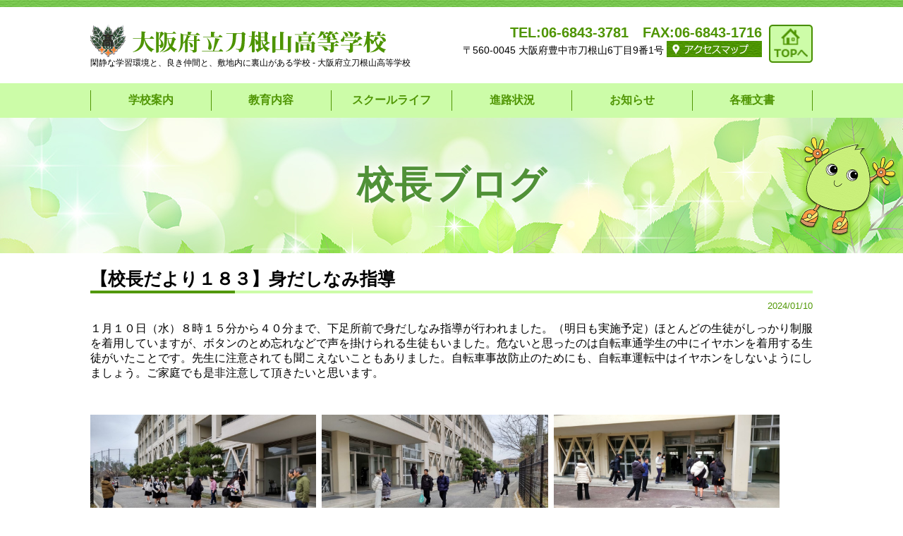

--- FILE ---
content_type: text/html; charset=UTF-8
request_url: https://toneyama.ed.jp/koucho_blog/photo_news/popup.php?id=55585659e4a846a4c4
body_size: 25040
content:

<!doctype html>
<html>
<head>
<!-- Global site tag (gtag.js) - Google Analytics -->
<script async src="https://www.googletagmanager.com/gtag/js?id=UA-139978060-1"></script>
<script>
  window.dataLayer = window.dataLayer || [];
  function gtag(){dataLayer.push(arguments);}
  gtag('js', new Date());

  gtag('config', 'UA-139978060-1');
</script>
<title>【校長だより１８３】身だしなみ指導｜校長ブログ - 大阪府立刀根山高等学校</title>
	<meta property="og:title" content="【校長だより１８３】身だしなみ指導 | 校長ブログ - 大阪府立刀根山高等学校 " />
	<meta charset="utf-8"/>
	
	<!----------------
	 共通headの読み込み
	----------------->
	<!---------------------------
 共通meta設定
---------------------------->
<meta name="viewport" content="width=device-width,initial-scale=1.0,minimum-scale=1.0">
<!-- todoホヅミ -->
<meta property="og:type" content="website">
<meta property="og:url" content="https://toneyama.ed.jp/" /> 
<meta property="og:image" content="https://toneyama.ed.jp/common/img/ogp.png" /> 
<meta property="og:site_name" content="大阪府立刀根山高等学校のWEBサイト">

<!---------------------------
 CSSの読み込み
---------------------------->
<link rel="stylesheet" href="/common/css/reset.css">
<link rel="stylesheet" href="/common/css/common.css">

<!-- ファビコン -->
<link rel="shortcut icon" href="/common/img/favicon.ico" >

<!---------------------------
 javascriptの読み込み
---------------------------->
<!-- jquery -->
<script src="https://code.jquery.com/jquery-3.0.0.min.js"></script>
<!-- スクロール処理 -->
<script type="text/javascript" src="/common/js/jsScroll.js"></script>	<!----------------
	 画像クリック時の表示処理
	----------------->
	<link href="/common/lightbox/css/lightbox.min.css" rel="stylesheet">
	<script src="/common/lightbox/js/lightbox.min.js" type="text/javascript"></script>
	
	<style>
		#detailWrap a {
			color: #0033cc;
		}
		#detailWrap a:hover {
			text-decoration: underline;
		}
	</style>
		
    <!---------------------------
     CSSの読み込み
    ---------------------------->
    <link rel="stylesheet" href="/css/style.css">

	<!---------------------------
	 js読み込み
	---------------------------->		
	<script type="text/javascript" src="/common/js/jsMenuPc.js"></script>
	<script type="text/javascript" src="/common/js/jsMenuSpTenkai.js"></script>
	
	<!---------------------------
	 Facebookピクセルコード
	---------------------------->	
	</head>
	<!--=========================
	 body部
	==========================-->
	<body>
		<!---------------------------
		 ヘッダーの読み込み
		---------------------------->
		<header class="clearfix">
	<hr>
	<div class="header_wrapper">
		<!---------------------------
		 PC用ナビゲーション
		---------------------------->
		<div class="disp_pc_over header_pc mb20">
			<div class="header_contents clearfix">
				<div class="cont">
					<!----------------
					 左側（ロゴ・h1）
					----------------->
					<div class="header_leftbox">
						<!-- h1はphpで設定 -->
						<!-- ロゴ --> 
						<a href="/" class="link_img">
							<img src="/img/logo.png" alt="大阪府立刀根山高等学校">
						</a>
						<h1>
							閑静な学習環境と、良き仲間と、敷地内に裏山がある学校 - 大阪府立刀根山高等学校						</h1>
					</div>
					<!----------------
					 右側（お問い合わせ関連）
					----------------->
					                    <div class="back_top_box">
						<a href="/">
							<img src="/common/img/btn_top.gif" alt="TOPページに戻る">
						</a>
					</div><!-- / .back_top_box -->
                                        
					<div class="header_rightbox clearfix">
						<div class="contact_box">
							<p>TEL:06-6843-3781　FAX:06-6843-1716</p>
						</div>
						<p class="fz14">〒560-0045 大阪府豊中市刀根山6丁目9番1号 <a href="https://www.osaka-c.ed.jp/toneyama/access.html"><img src="/img/btn_access.jpg" alt="アクセスマップ"></a></p>
					</div>
				</div>
			</div>
		</div>
		<!----------------
		 ナビゲーション
		----------------->
		<nav class="disp_pc_over">
			<ul class="clearfix cont pc_menu" itemscope itemtype="http://schema.org/SiteNavigationElement">
				<li itemprop="name" class="nav_01 parent">
					<span>
						学校案内
					</span>
					<ul class="sub" style="display: none;">
						<li itemprop="url">
							<a href="/kocho/">学校長あいさつ</a>
						</li>
						<li itemprop="url">
							<a href="/about/">刀根山高校とは</a>
						</li>
						<li itemprop="url">
							<a href="/seikatsu/">学校生活</a>
						</li>
						<li itemprop="url">
							<a href="/seifuku/">制服紹介</a>
						</li>
						<li itemprop="url">
							<a href="/enkaku/">沿革</a>
						</li>
						<li itemprop="url">
							<a href="/urayama/">裏山</a>
						</li>
						<li itemprop="url">
							<a href="/access/">アクセス</a>
						</li>
					</ul>
				</li>
				<li itemprop="name" class="nav_02 parent">
					<span>
						教育内容
					</span>
					<ul class="sub" style="display: none;">
						<li itemprop="url">
							<a href="/mokuhyo/">教育目標・教育課程</a>
						</li>
						<li itemprop="url">
							<a href="/nengyoji/">年間行事予定</a>
						</li>
					</ul>
				</li>
				<li itemprop="name" class="nav_03 parent">
					<span>
						スクールライフ
					</span>
					<ul class="sub" style="display: none;">
						<li itemprop="url">
							<a href="/club/club-profile/#undou_prof">運動系クラブ</a>
						</li>
						<li itemprop="url">
							<a href="/club/club-profile/#bunka_prof">文科系クラブ</a>
						</li>
						<li itemprop="url">
							<a href="/taiikutaikai/">体育大会</a>
						</li>
						<li itemprop="url">
							<a href="/bunkasai/">文化祭</a>
						</li>
						<li itemprop="url">
							<a href="/shugaku/">修学旅行</a>
						</li>
						<li itemprop="url">
							<a href="/kaigai/">海外研修</a>
						</li>
						<li itemprop="url">
							<a href="/tokkatsu/">特色ある活動</a>
						</li>
						<li itemprop="url">
							<a href="/photogallery/">フォトギャラリー</a>
						</li>
					</ul>
				</li>
				<li itemprop="name" class="nav_04 parent">
					<span>
						進路状況
					</span>
					<ul class="sub" style="display: none;">
						<li itemprop="url">
							<a href="/career/">卒業生の進路</a>
						</li>
						<li itemprop="url">
							<a href="/shinroshidou/">進路指導</a>
						</li>
					</ul>
				</li>
				<li itemprop="name" class="nav_05 parent">
					<span>
						お知らせ
					</span>
					<ul class="sub" style="display: none;">
						<li itemprop="url">
							<a href="/chugakusei/">中学生の皆様へ</a>
						</li>
						<li itemprop="url">
							<a href="/zaikousei/">在校生・保護者の皆様へ</a>
						</li>
						<li itemprop="url">
							<a href="/sotsugyousei/">卒業生の皆様へ</a>
						</li>
						<li itemprop="url">
							<a href="/pta/">ＰＴＡ活動・後援会</a>
						</li>
					</ul>
				</li>
				<li itemprop="name" class="nav_06 parent">
					<a itemprop="url" href="/documents/">各種文書</a>
				</li>
			</ul>
		</nav>

		<!----------------
		 スマホ用ナビゲーション
		----------------->
		<div id="header_sp" class="disp_pc_miman clearfix">
			<div class="header_nav_sp">
					<div class="gnav-btn">
						<div class="icon-animation">
							<span class="top"></span>
							<span class="middle"></span>
							<span class="bottom"></span>
							<span class="menu_title">MENU</span>
						</div>
					</div>
			  <nav class="global">
					<!-- リンク先ID-->
					<ul class="nav_sp" itemscope itemtype="http://schema.org/SiteNavigationElement">
						<li itemprop="name" class="nav_01 parent">
							<span>
								学校案内<img src="/common/img/icon_tenkai.png" alt="" class="icon_tenkai">
							</span>
							<ul class="sub" style="display: none;">
								<li itemprop="url">
									<a href="/kocho/">学校長あいさつ</a>
								</li>
								<li itemprop="url">
									<a href="/about/">刀根山高校とは</a>
								</li>
								<li itemprop="url">
									<a href="/seikatsu/">学校生活</a>
								</li>
								<li itemprop="url">
									<a href="/seifuku/">制服紹介</a>
								</li>
								<li itemprop="url">
									<a href="/enkaku/">沿革</a>
								</li>
								<li itemprop="url">
									<a href="/urayama/">裏山</a>
								</li>
								<li itemprop="url">
									<a href="/access/">アクセス</a>
								</li>
							</ul>
						</li>
						<li itemprop="name" class="nav_02 parent">
							<span>
								教育内容<img src="/common/img/icon_tenkai.png" alt="" class="icon_tenkai">
							</span>
							<ul class="sub" style="display: none;">
								<li itemprop="url">
									<a href="/mokuhyo/">教育目標・教育課程</a>
								</li>
								<li itemprop="url">
									<a href="/nengyoji/">年間行事予定</a>
								</li>
							</ul>
						</li>
						<li itemprop="name" class="nav_03 parent">
							<span>
								スクールライフ<img src="/common/img/icon_tenkai.png" alt="" class="icon_tenkai">
							</span>
							<ul class="sub" style="display: none;">
								<li itemprop="url">
									<a href="/club/club-profile/#undou_prof">運動系クラブ</a>
								</li>
								<li itemprop="url">
									<a href="/club/club-profile/#bunka_prof">文科系クラブ</a>
								</li>
								<li itemprop="url">
									<a href="/taiikutaikai/">体育大会</a>
								</li>
								<li itemprop="url">
									<a href="/bunkasai/">文化祭</a>
								</li>
								<li itemprop="url">
									<a href="/shugaku/">修学旅行</a>
								</li>
								<li itemprop="url">
									<a href="/kaigai/">海外研修</a>
								</li>
								<li itemprop="url">
									<a href="/tokkatsu/">特色ある活動</a>
								</li>
							</ul>
						</li>
						<li itemprop="name" class="nav_04 parent">
							<span>
								進路状況<img src="/common/img/icon_tenkai.png" alt="" class="icon_tenkai">
							</span>
							<ul class="sub" style="display: none;">
								<li itemprop="url">
									<a href="/career/">卒業生の進路</a>
								</li>
								<li itemprop="url">
									<a href="/shinroshidou/">進路指導</a>
								</li>
							</ul>
						</li>
						<li itemprop="name" class="nav_05 parent">
							<span>
								お知らせ<img src="/common/img/icon_tenkai.png" alt="" class="icon_tenkai">
							</span>
							<ul class="sub" style="display: none;">
								<li itemprop="url">
									<a href="/chugakusei/">中学生の皆様へ</a>
								</li>
								<li itemprop="url">
									<a href="/zaikousei/">在校生・保護者の皆様へ</a>
								</li>
								<li itemprop="url">
									<a href="/sotsugyousei/">卒業生の皆様へ</a>
								</li>
								<li itemprop="url">
									<a href="/pta/">ＰＴＡ活動・後援会</a>
								</li>
							</ul>
						</li>
						<li itemprop="name" class="nav_06 parent">
							<a itemprop="url" href="/documents/">各種文書</a>
						</li>
					</ul>
				</nav>
			</div>
			<!-- スマホメニューバー上のロゴ -->
			<a class="header_link_sp link_img disp_pc_miman_bl" href="/"><img src="/img/logo.png" alt="大阪府立刀根山高等学校" /></a>
			<!-- モーダル用Div -->
			<div class="modal"></div>
		</div>
	</div>
	<!-- 上部へ戻るボタン -->
	<a href="#" id="page_top"><img src="/img/page_top.png" class="page_top_img" alt="ページ上部へ戻る"></a>
</header>

<!-- スマホ用h1 -->
<h1 class="disp_pc_miman">
	閑静な学習環境と、良き仲間と、敷地内に裏山がある学校 - 大阪府立刀根山高等学校</h1>
        <div class="news_wrap">
            <!---------------------------
             ページタイトル
            ---------------------------->
            <h2 class="pagetitle pt_pc60 pb_pc60 h2_bg_img h2_shadow h2_font">校長ブログ</h2>
            <!---------------------------
             メインコンテンツ
            ---------------------------->
            <div class="content_oshirase clearfix cont mb40">
							<h3 class="mt20 midashi_2color midashi_25to18 strong">【校長だより１８３】身だしなみ指導</h3>
			<p class="up_ymd mb5 t_right">2024/01/10</p>
			<div id="detailWrap" class="mb30">
				１月１０日（水）８時１５分から４０分まで、下足所前で身だしなみ指導が行われました。（明日も実施予定）ほとんどの生徒がしっかり制服を着用していますが、ボタンのとめ忘れなどで声を掛けられる生徒もいました。危ないと思ったのは自転車通学生の中にイヤホンを着用する生徒がいたことです。先生に注意されても聞こえないこともありました。自転車事故防止のためにも、自転車運転中はイヤホンをしないようにしましょう。ご家庭でも是非注意して頂きたいと思います。<br><br>
			</div>
            <div class="clearfix">			<div class="news_img_box clearfix t_center">
			<a href="upimg/55585659e4a846a4c4_0.jpg" data-lightbox="abc">
		 <img src="upimg/55585659e4a846a4c4_0.jpg" height="180px" width="auto" border="0" >
		</a> 
		</div>			<div class="news_img_box clearfix t_center">
			<a href="upimg/55585659e4a846a4c4_1.jpg" data-lightbox="abc">
		 <img src="upimg/55585659e4a846a4c4_1.jpg" height="180px" width="auto" border="0" >
		</a> 
		</div>			<div class="news_img_box clearfix t_center">
			<a href="upimg/55585659e4a846a4c4_2.jpg" data-lightbox="abc">
		 <img src="upimg/55585659e4a846a4c4_2.jpg" height="180px" width="auto" border="0" >
		</a> 
		</div></div>				<div class="imgexists mt10 t_center">
					<strong>【画像を押すと、拡大表示されます】</strong>
				</div>        </div>
	</div>
	<!-- フッターの読み込み -->
	<style>
    @media screen and (min-width:768px) {
        .flex_pc_over {
            display: flex;
            align-items: center;
        }
        footer .dousou_box {
            display: flex;
        }
        footer .dousou_box a {
            display: block;
            width: 49%;
        }
        footer .dousou_box a:first-of-type {
            margin-right: 2%;
        }
        footer .dousou_box a img {
            width: 100%;
        }
        footer .prof_box {
            width: 75%;
            margin-right: 1%;
        }
        footer .prof_img img {
            margin-right: 0;
            max-width: 130px;
        }
        .prof_text p {
            font-size: 13px;
        }
    }
    .toneppi_box .prof_box, .toneppi_box .dousou_box, .toneppi_box .prof_box .prof_img, .toneppi_box .prof_box .prof_text {
        float: none;
    }
</style>
<footer>
	<!-- トネッピー紹介 -->
	<div class="toneppi_box">
		<div class="cont flex_pc_over">
			<div class="prof_box flex_pc_over">
				<div class="prof_img">
					<img src="/img/toneppi.png" alt="トネッピー" class="pc_img">
					<img src="/img/sp_toneppi_prof.jpg" alt="トネッピー" class="sp_img">
				</div>
				<div class="prof_text">
					<h2>トネッピー</h2>
					<p>刀根山高校創立30周年記念の年に生まれた、本校のイメージキャラクターです。<br>本校の裏山に住む、木の葉のしずくから生まれたかわいい山の妖精です。</p>
				</div>
			</div>
			<div class="dousou_box mt10">
				<a href="https://www.toneyama.com/"><img src="/img/btn_dousoukai.png" alt="もくせい会（同窓会）ページへ"></a>
                <a href="https://toneyama-pta.hatenablog.com"><img src="/img/footer_btn_ptablog.png" alt="PTA広報ブログへ"></a>
			</div>
		</div><!-- / .cont clearfix -->
	</div><!-- / .toneppi_box -->
	
	<div class="illust_wrap">
		<img src="/img/footer_train.png" alt="モノレールとトネッピー" class="train" id="train">
		<img src="/img/footer_hikouki.png" alt="飛行機とトネッピー" class="hikouki" id="hikouki">
	</div>
    
<script>
	var intHikoukiHeight = 0;
	var intWindowWidth = 0;
	window.addEventListener("load", function(){
			intWindowWidth = window.innerWidth;
			intHikoukiHeight = $("#hikouki").height();
			setTimeout('rect()'); //アニメーションを実行
			setTimeout('rect2()'); //アニメーションを実行
		}, false);

	function rect() {
		var intWidth = $("#train").width();
		$("#train").animate({
			left: -intWidth + "px" //要素を動かす位置
		}, {duration:10000,easing:"linear"}).animate({
			left: intWindowWidth + intWidth //要素を戻す位置
		}, 0)
		setTimeout("rect()", 11000);//アニメーションを繰り返す間隔
	}
	
	function rect2() {
		$("#hikouki").animate({
			left: "80%" , //要素を動かす位置
			top: 0 - intHikoukiHeight + "px"
		}, 10000).animate({
			top: intHikoukiHeight　, //要素を戻す位置
			left: "0"
		}, 0)
		setTimeout("rect2()", 11000);//アニメーションを繰り返す間隔
	}
	
	//リサイズ時の処理を定義
	(function () {
	  var timer = 0;

	  window.onresize = function () {
		if (timer > 0) {
		  clearTimeout(timer);
		}

		timer = setTimeout(function () {
		  intHikoukiHeight = $("#hikouki").height();
		  intWindowWidth = window.innerWidth;
			intWidth = $("#train").width();
		}, 200);
	  };
	}());
</script>
    
	<div class="footer_info_box">
		<div class="cont mb10 clearfix">
			<!-- 住所など -->
			<div class="footer_info_left">
				<a href="/"><img src="/img/logo.png" alt="大阪府立刀根山高等学校" class="footer_logo"></a>
				<div class="address_box">
					<p class="strong mb10">
						〒560-0045<br>
						大阪府豊中市刀根山６丁目９番１号　
					</p>
				</div><!-- / .address_box -->
				<div class="footer_tel_box">
					<p class="mb15">TEL:06-6843-3781<br>FAX:06-6843-1716</p>
				</div><!-- 電話関連 -->
				<a href="https://www.osaka-c.ed.jp/toneyama/access.html"><img src="/img/btn_access.jpg" alt="アクセスマップ"></a>
				<style>
					.counter {
						margin-top: 20px;
						text-align: left;
					}
					.counter p {
						font-weight: 600;
						border-left: 6px solid #519905;
						padding-left: 6px;
						margin-bottom: 5px;
					}
					.counter ul li {
						border-bottom: 1px solid #519905;
					}
				</style>
				<div class="counter">
					<script type="text/javascript" src="/counter.php?MODE=1"></script>
				</div>
			</div><!-- / .footer_info_left -->
			<!-- ナビゲーション -->
			<nav class="footer_nav clearfix disp_tb_over">
				<div class="left_box clearfix">
					<a href="/">ホーム</a>
					<span>学校案内</span>
					<ul>
	
						<li>
							<a href="/kocho/">学校長あいさつ</a>
						</li>
						<li>
							<a href="/about/">刀根山高校とは</a>
						</li>
						<li>
							<a href="/seikatsu/">学校生活</a>
						</li>
						<li>
							<a href="/seifuku/">制服紹介</a>
						</li>
						<li>
							<a href="/enkaku/">沿革</a>
						</li>
						<li>
							<a href="/urayama/">裏山</a>
						</li>
						<li>
							<a href="/access/">アクセス</a>
						</li>
					</ul>
				</div>
				<div class="center_box">
					<span>教育内容</span>
					<ul>
						<li>
							<a href="/mokuhyo/">教育目標・教育課程</a>
						</li>
						<li>
							<a href="/nengyoji/">年間行事予定</a>
						</li>
					</ul>
					<span>スクールライフ</span>
					<ul>
						<li>
							<a href="/club/club-profile/#undou_prof">運動系クラブ</a>
						</li>
						<li>
							<a href="/club/club-profile/#bunka_prof">文科系クラブ</a>
						</li>
						<li>
							<a href="/taiikutaikai/">体育大会</a>
						</li>
						<li>
							<a href="/bunkasai/">文化祭</a>
						</li>
						<li>
							<a href="/shugaku/">修学旅行</a>
						</li>
						<li>
							<a href="/kaigai/">海外研修</a>
						</li>
						<li>
							<a href="/tokkatsu/">特色ある活動</a>
						</li>
						<li>
							<a href="/photogallery/">フォトギャラリー</a>
						</li>
					</ul>
				</div>
				<div class="right_box">
					<span>進路状況</span>
					<ul>
						<li>
							<a href="/career/">卒業生の進路</a>
						</li>
						<li>
							<a href="/shinroshidou/">進路指導</a>
						</li>
					</ul>
					<span>お知らせ</span>
					<ul>
						<li>
							<a href="/chugakusei/">中学生の皆様へ</a>
						</li>
						<li>
							<a href="/zaikousei/">在校生・保護者の皆様へ</a>
						</li>
						<li>
							<a href="/sotsugyousei/">卒業生の皆様へ</a>
						</li>
						<li>
							<a href="/pta/">ＰＴＡ活動・後援会</a>
						</li>
					</ul>
                    <a href="/documents/" class="kakusyu_bunsyo">各種文書</a>
				</div>
			</nav>
		</div><!-- / .cont mb30 clearfix -->
	</div><!-- / .footer_info_box -->
    
	<!---------------------------　
  	 スマホ版ナビゲーション
	---------------------------->
    <div class="footer_title disp_tb_miman"><p>MENU</p></div>
    <nav class="footer_nav clearfix disp_tb_miman">
		<ul class="clearfix">
			<li><a href="/">ホーム</a></li>
            <li class="parent">
                学校案内
                <img src="/common/img/icon_footer_nav.gif" alt="クリックでメニューを展開します" class="icon_tenkai">
                <ul class="sub">
					<li>
						<a href="/kocho/">学校長あいさつ</a>
					</li>
					<li>
						<a href="/about/">刀根山高校とは</a>
					</li>
					<li>
						<a href="/seikatsu/">学校生活</a>
					</li>
					<li>
						<a href="/seifuku/">制服紹介</a>
					</li>
					<li>
						<a href="/enkaku/">沿革</a>
					</li>
					<li>
						<a href="/urayama/">裏山</a>
					</li>
					<li>
						<a href="/access/">アクセス</a>
					</li>
                </ul>
            </li>
            <li class="parent">
                教育内容
                <img src="/common/img/icon_footer_nav.gif" alt="クリックでメニューを展開します" class="icon_tenkai">
                <ul class="sub">
					<li>
						<a href="/mokuhyo/">教育目標・教育課程</a>
					</li>
					<li>
						<a href="/nengyoji/">年間行事予定</a>
					</li>
				</ul>
            </li>
            <li class="parent">
                スクールライフ
                <img src="/common/img/icon_footer_nav.gif" alt="クリックでメニューを展開します" class="icon_tenkai">
                <ul class="sub">
					<li>
						<a href="/club/club-profile/#undou_prof">運動系クラブ</a>
					</li>
					<li>
						<a href="/club/club-profile/#bunka_prof">文科系クラブ</a>
					</li>
					<li>
						<a href="/taiikutaikai/">体育大会</a>
					</li>
					<li>
						<a href="/bunkasai/">文化祭</a>
					</li>
					<li>
						<a href="/shugaku/">修学旅行</a>
					</li>
					<li>
						<a href="/kaigai/">海外研修</a>
					</li>
					<li>
						<a href="/tokkatsu/">特色ある活動</a>
					</li>
					<li>
						<a href="/photogallery/">フォトギャラリー</a>
					</li>
                </ul>
            </li>
            <li class="parent">
                進路状況
                <img src="/common/img/icon_footer_nav.gif" alt="クリックでメニューを展開します" class="icon_tenkai">
                <ul class="sub">
                    <li>
						<a href="/career/">卒業生の進路</a>
					</li>
					<li>
						<a href="/shinroshidou/">進路指導</a>
					</li>
                </ul>
            </li>
            <li class="parent">
                お知らせ
                <img src="/common/img/icon_footer_nav.gif" alt="クリックでメニューを展開します" class="icon_tenkai">
                <ul class="sub">
					<li>
						<a href="/chugakusei/">中学生の皆様へ</a>
					</li>
					<li>
						<a href="/zaikousei/">在校生・保護者の皆様へ</a>
					</li>
					<li>
						<a href="/sotsugyousei/">卒業生の皆様へ</a>
					</li>
					<li>
						<a href="/pta/">ＰＴＡ活動・後援会</a>
					</li>
                </ul>
            </li>
			<li><a href="/documents/">各種文書</a></li>
		</ul>
	</nav>
	
	<!-- コピーライト -->
	<div class="copylight_box t_center">
		<small>&copy; <?=date('Y')?> 大阪府立刀根山高等学校</small>
	</div>
</footer>

<script>
    $('footer .parent').on('click', function(){
        // 展開・格納
        $(this).children('ul.sub').stop().slideToggle();
        
        // 展開アイコン要素の取得
        var $icon = $(this).children('img.icon_tenkai');
        if ( $($icon).hasClass("rot_180") ) {
            // ある場合、削除
            $($icon).removeClass('rot_180');
        } else {
            // 無い場合、付与
            $($icon).addClass('rot_180');
        }
    });
</script>	</body>

</html>

--- FILE ---
content_type: text/css
request_url: https://toneyama.ed.jp/common/css/reset.css
body_size: 868
content:
@charset "utf-8";
body, div, dl, dt, dd, ul, ol, li, h1, h2, h3, h4, h5, h6, pre, form, fieldset, input, textarea, p, blockquote, th, td {
	margin: 0;
	padding: 0;
}
table {
	border-collapse: collapse;
	border-spacing: 0;
}
/* IE�̃e�[�u�����摜����΍� */
table img {
	width: 100%;
}
fieldset, img {
	border: 0;
	vertical-align: bottom;
}
address, caption, cite, scode, dfn, em, strong, th, var {
	font-style: normal;
	font-weight: normal;
}
ol, ul, li {
	list-style: none;
	padding: 0;
	margin: 0;
}
caption, th {
	text-align: left;
}
h1, h2, h3, h4, h5, h6 {
	font-size: 100%;
	font-weight: normal;
}
q:before, q:after {
	content: '';
}
abbr, acronym {
	border: 0;
}
* {
	-webkit-box-sizing: border-box;
	-moz-box-sizing: border-box;
	-o-box-sizing: border-box;
	-ms-box-sizing: border-box;
	box-sizing: border-box;
}
a , button , input[type="submit"] {
	cursor: pointer;
}
button:hover , a:hover , input[type="submit"]:hover {
	opacity: 0.7;
}

--- FILE ---
content_type: text/css
request_url: https://toneyama.ed.jp/common/css/common.css
body_size: 36613
content:
@charset "utf-8";
/*---------------------------
 共通クラス
---------------------------*/
/*----------------
 フォント
----------------*/
body {
	font-family: 'Hiragino Kaku Gothic Pro', 'ヒラギノ角ゴ Pro W3', メイリオ, Meiryo, 'ＭＳ Ｐゴシック', sans-serif;
}
.mincho {
	font-family: "游明朝", YuMincho,Yu-Mincho, "ヒラギノ明朝 ProN W3", "Hiragino Mincho ProN", "HG明朝E", "ＭＳ Ｐ明朝", "ＭＳ 明朝", serif;	
}
/*----------------
 margin
----------------*/
/* 左右marginをauto */
.m_auto {
	margin-left: auto;
	margin-right: auto;
}

/*----------------
 親要素の上下中央に文字を配置
----------------*/
.middle_text {
	/* 親要素にrelativeをあてる */
	display: block;
	width: 100%;
    position: absolute;
    top: 50%;
    left: 50%;
    transform: translateY(-50%) translateX(-50%);
}
/*----------------
 id_link調整
----------------*/
.id_link {
    margin-top: -55px;
    padding-top: 55px;
}
/*----------------
 三角アイコン
----------------*/
.icon_sankaku {
	position: relative;
	padding: 13px;
}
.icon_sankaku:before {
     position: absolute;
     content: '';
     width: 0;
     height: 0;
     border: solid 6px transparent;
     border-left: solid 8px #697b91;
     top: 50%;
     left: 0;
     margin-top: -5px;
}
/*----------------
 画像を並べるCSS
----------------*/
/* PC時のみ2列に並ぶ */
.pc_2col_img {
	width: 100%;
}
.pc_2col_img:after {
	clear: both;
	content: '';
	display: block;
}
.pc_2col_img a {
	width: 48.5%;
	margin-right: 3%;
	float: left;
	display: block;
	margin-bottom: 30px;
}
.pc_2col_img a img {
	width: 100%;
}
.pc_2col_img a:nth-child(even) {
	margin-right: 0;
}
.pc_2col_img a img {
	margin-bottom: 0;
}
/*----------------
 ズームできる画像
----------------*/
.can_zoom {
	position: relative;
}
.can_zoom:after {
	position: absolute;
	right: 10px;
	bottom: 10px;
	content: url(/common/img/musimegane.jpg);
	z-index: 9;
}
/*----------------
 要素幅
----------------*/
.w_max {
	width:100%;
}
.w_half {
	width:50%;
}

/*----------------
 要素レベル変更
----------------*/
/* ブロック */
.bl {
	display: block;
}
/* インラインブロック */
.in_bl {
	display: inline-block;
}
/* flex */
.flex {
	display: -webkit-flex;
	display: flex;
}
.flexwrap {
	flex-wrap: wrap;
}

/*----------------
 回り込み
----------------*/
/* left */
.f_left {
	float: left;
}
/* right */
.f_right {
	float: left;
}
/* none */
.f_none {
	float: none!important;
}

/*----------------
 コンテンツ領域のはみ出し分非表示	
----------------*/
.contents_wrapper {
	overflow-x: hidden;
}

/*----------------
 アライメント
----------------*/
.t_center {
	text-align: center;
}
.t_right {
	text-align: right;
}
.t_left {
	text-align: left;
}

/*----------------
 中の文字のみ左寄せ
----------------*/
.inline-block {
	text-align: center;
}
.inline-block p {
	text-align: left;
	display: inline-block;
}

/*----------------
 区切り線
----------------*/
/* 1px 実線 */
.sepa_1_s {
	height:1px;
	width: 100%;
	border-color: 1px solid #CDCDCD;	
}
/* 1px 点線 */
.sepa_1_d {
	height:1px;
	width: 100%;
	border-color: 1px dotted #CDCDCD;
}
/* 2px 実線 */
.sepa_2_s {
	height:1px;
	width: 100%;
	border-color: 2px solid #CDCDCD;
}
/* 2px 点線 */
.sepa_2_d {
	height:1px;
	width: 100%;
	border-color: 2px dotted #CDCDCD;
}

.sepa_30 {
	width:100%;
	height:30px;
}


/*---------------------------
 各余白
---------------------------*/
/*----------------
 マージン：上
----------------*/
/* 5px */
.mt5 {
	margin-top: 5px!important;
}
/* 10px */
.mt10 {
	margin-top: 10px!important;
}
/* 15px */
.mt15 {
	margin-top: 15px!important;
}
/* 20px */
.mt20 {
	margin-top: 20px!important;
}
/* 25px */
.mt25 {
	margin-top: 25px!important;
}
/* 30px */
.mt30 {
	margin-top: 30px!important;
}
/* 35px */
.mt35 {
	margin-top: 35px!important;
}
/* 40px */
.mt40 {
	margin-top: 40px!important;
}
/* 45px */
.mt45 {
	margin-top: 45px!important;
}
/* 50px */
.mt50 {
	margin-top: 50px!important;
}
/* 55px */
.mt55 {
	margin-top: 55px!important;
}
/* 60px */
.mt60 {
	margin-top: 60px!important;
}
/* 65px */
.mt65 {
	margin-top: 65px!important;
}
/* 70px */
.mt70 {
	margin-top: 70px!important;
}
/*----------------
 マージン：上（pc基準でレスポンシブ）
----------------*/
.mt_pc80 {
	margin-top: 80px;
}
.mt_pc70 {
	margin-top: 70px;
}
.mt_pc60 {
	margin-top: 60px;
}
.mt_pc50 {
	margin-top: 50px;
}
.mt_pc45 {
	margin-top: 45px;
}
.mt_pc40 {
	margin-top: 40px;
}
.mt_pc35 {
	margin-top: 35px;
}
.mt_pc30 {
	margin-top: 30px;
}
.mt_pc25 {
	margin-top: 25px;
}
@media screen and (max-width: 1024px) {
	.mt_pc80 {
	margin-top: calc(80px - (1024px - 100vw) * 0.0781 );
	}
	.mt_pc70 {
	margin-top: calc(70px - (1024px - 100vw) * 0.0684 );
	}
	.mt_pc60 {
	margin-top: calc(60px - (1024px - 100vw) * 0.0586 );
	}
	.mt_pc50 {
	margin-top: calc(50px - (1024px - 100vw) * 0.0488 );
	}
	.mt_pc45 {
		margin-top: calc(45px - (1024px - 100vw) * 0.0439 );
	}
	.mt_pc40 {
		margin-top: calc(40px - (1024px - 100vw) * 0.0391 );
	}
	.mt_pc35 {
		margin-top: calc(35px - (1024px - 100vw) * 0.0342 );
	}
	.mt_pc30 {
		margin-top: calc(30px - (1024px - 100vw) * 0.0293 );
	}
	.mt_pc25 {
		margin-top: calc(25px - (1024px - 100vw) * 0.0244 );
	}
}

/*----------------
 マージン：下
----------------*/
/* 5px */
.mb10 {
	margin-bottom: 5px!important;
}
/* 10px */
.mb10 {
	margin-bottom: 10px!important;
}
/* 15px */
.mb15 {
	margin-bottom: 15px!important;
}
/* 20px */
.mb20 {
	margin-bottom: 20px!important;
}
/* 25px */
.mb25 {
	margin-bottom: 25px!important;
}
/* 30px */
.mb30 {
	margin-bottom: 30px!important;
}
/* 35px */
.mb35 {
	margin-bottom: 35px!important;
}
/* 40px */
.mb40 {
	margin-bottom: 40px!important;
}
/* 45px */
.mb45 {
	margin-bottom: 45px!important;
}
/* 50px */
.mb50 {
	margin-bottom: 50px!important;
}
/* 55px */
.mb55 {
	margin-bottom: 55px!important;
}
/* 60px */
.mb60 {
	margin-bottom: 60px!important;
}
/* 65px */
.mb65 {
	margin-bottom: 65px!important;
}
/* 70px */
.mb70 {
	margin-bottom: 70px!important;
}
/* 80px */
.mb80 {
	margin-bottom: 80px!important;
}

/*----------------
 マージン：下（pc基準でレスポンシブ）
----------------*/
.mb_pc80 {
	margin-bottom: 80px;
}
.mb_pc70 {
	margin-bottom: 70px;
}
.mb_pc60 {
	margin-bottom: 60px;
}
.mb_pc50 {
	margin-bottom: 50px;
}
.mb_pc45 {
	margin-bottom: 45px;
}
.mb_pc40 {
	margin-bottom: 40px;
}
.mb_pc35 {
	margin-bottom: 35px;
}
.mb_pc30 {
	margin-bottom: 30px;
}
.mb_pc25 {
	margin-bottom: 25px;
}
@media screen and (max-width: 1024px) {
	.mb_pc80 {
	margin-bottom: calc(80px - (1024px - 100vw) * 0.0781 );
	}
	.mb_pc70 {
	margin-bottom: calc(70px - (1024px - 100vw) * 0.0684 );
	}
	.mb_pc60 {
	margin-bottom: calc(60px - (1024px - 100vw) * 0.0586 );
	}
	.mb_pc50 {
	margin-bottom: calc(50px - (1024px - 100vw) * 0.0488 );
	}
	.mb_pc45 {
		margin-bottom: calc(45px - (1024px - 100vw) * 0.0439 );
	}
	.mb_pc40 {
		margin-bottom: calc(40px - (1024px - 100vw) * 0.0391 );
	}
	.mb_pc35 {
		margin-bottom: calc(35px - (1024px - 100vw) * 0.0342 );
	}
	.mb_pc30 {
		margin-bottom: calc(30px - (1024px - 100vw) * 0.0293 );
	}
	.mb_pc25 {
		margin-bottom: calc(25px - (1024px - 100vw) * 0.0244 );
	}
}

/*----------------
 パディング：上
----------------*/
/* 5px */
.pt5 {
	padding-top: 5px!important;
}
/* 10px */
.pt10 {
	padding-top: 10px!important;
}
/* 15px */
.pt15 {
	padding-top: 15px!important;
}
/* 20px */
.pt20 {
	padding-top: 20px!important;
}
/* 25px */
.pt25 {
	padding-top: 25px!important;
}
/* 30px */
.pt30 {
	padding-top: 30px!important;
}
/* 35px */
.pt35 {
	padding-top: 35px!important;
}
/* 40px */
.pt40 {
	padding-top: 40px!important;
}
/* 45px */
.pt45 {
	padding-top: 45px!important;
}
/* 50px */
.pt50 {
	padding-top: 50px!important;
}
/* 55px */
.pt55 {
	padding-top: 55px!important;
}
/* 60px */
.pt60 {
	padding-top: 60px!important;
}
/* 65px */
.pt65 {
	padding-top: 65px!important;
}
/* 70px */
.pt70 {
	padding-top: 70px!important;
}
/*----------------
 パディング：上（pc基準でレスポンシブ）
----------------*/
.pt_pc80 {
	padding-top: 80px;
}
.pt_pc70 {
	padding-top: 70px;
}
.pt_pc60 {
	padding-top: 60px;
}
.pt_pc50 {
	padding-top: 50px;
}
.pt_pc45 {
	padding-top: 45px;
}
.pt_pc40 {
	padding-top: 40px;
}
.pt_pc35 {
	padding-top: 35px;
}
.pt_pc30 {
	padding-top: 30px;
}
.pt_pc25 {
	padding-top: 25px;
}
@media screen and (max-width: 1024px) {
	.pt_pc80 {
	padding-top: calc(80px - (1024px - 100vw) * 0.0781 );
	}
	.pt_pc70 {
	padding-top: calc(70px - (1024px - 100vw) * 0.0684 );
	}
	.pt_pc60 {
	padding-top: calc(60px - (1024px - 100vw) * 0.0586 );
	}
	.pt_pc50 {
	padding-top: calc(50px - (1024px - 100vw) * 0.0488 );
	}
	.pt_pc45 {
		padding-top: calc(45px - (1024px - 100vw) * 0.0439 );
	}
	.pt_pc40 {
		padding-top: calc(40px - (1024px - 100vw) * 0.0391 );
	}
	.pt_pc35 {
		padding-top: calc(35px - (1024px - 100vw) * 0.0342 );
	}
	.pt_pc30 {
		padding-top: calc(30px - (1024px - 100vw) * 0.0293 );
	}
	.pt_pc25 {
		padding-top: calc(25px - (1024px - 100vw) * 0.0244 );
	}
}

/*----------------
 パディング：下
----------------*/
/* 5px */
.pb5 {
	padding-bottom: 5px!important;
}
/* 10px */
.pb10 {
	padding-bottom: 10px!important;
}
/* 15px */
.pb15 {
	padding-bottom: 15px!important;
}
/* 20px */
.pb20 {
	padding-bottom: 20px!important;
}
/* 25px */
.pb25 {
	padding-bottom: 25px!important;
}
/* 30px */
.pb30 {
	padding-bottom: 30px!important;
}
/* 35px */
.pb35 {
	padding-bottom: 35px!important;
}
/* 40px */
.pb40 {
	padding-bottom: 40px!important;
}
/* 45px */
.pb45 {
	padding-bottom: 45px!important;
}
/* 50px */
.pb50 {
	padding-bottom: 50px!important;
}
/* 55px */
.pb55 {
	padding-bottom: 55px!important;
}
/* 60px */
.pb60 {
	padding-bottom: 60px!important;
}
/* 65px */
.pb65 {
	padding-bottom: 65px!important;
}
/* 70px */
.pb70 {
	padding-bottom: 70px!important;
}
/*----------------
 パディング：下（pc基準でレスポンシブ）
----------------*/
.pb_pc80 {
	padding-bottom: 80px;
}
.pb_pc70 {
	padding-bottom: 70px;
}
.pb_pc60 {
	padding-bottom: 60px;
}
.pb_pc50 {
	padding-bottom: 50px;
}
.pb_pc45 {
	padding-bottom: 45px;
}
.pb_pc40 {
	padding-bottom: 40px;
}
.pb_pc35 {
	padding-bottom: 35px;
}
.pb_pc30 {
	padding-bottom: 30px;
}
.pb_pc25 {
	padding-bottom: 25px;
}
@media screen and (max-width: 1024px) {
	.pb_pc80 {
	padding-bottom: calc(80px - (1024px - 100vw) * 0.0781 );
	}
	.pb_pc70 {
	padding-bottom: calc(70px - (1024px - 100vw) * 0.0684 );
	}
	.pb_pc60 {
	padding-bottom: calc(60px - (1024px - 100vw) * 0.0586 );
	}
	.pb_pc50 {
	padding-bottom: calc(50px - (1024px - 100vw) * 0.0488 );
	}
	.pb_pc45 {
		padding-bottom: calc(45px - (1024px - 100vw) * 0.0439 );
	}
	.pb_pc40 {
		padding-bottom: calc(40px - (1024px - 100vw) * 0.0391 );
	}
	.pb_pc35 {
		padding-bottom: calc(35px - (1024px - 100vw) * 0.0342 );
	}
	.pb_pc30 {
		padding-bottom: calc(30px - (1024px - 100vw) * 0.0293 );
	}
	.pb_pc25 {
		padding-bottom: calc(25px - (1024px - 100vw) * 0.0244 );
	}
}
/*----------------
 背景画像の基準位置
----------------*/
/* 上 */
.bg_top {
	background-position: top 0px;
}
/* 右 */
.bg_right {
	background-position: right 0px;
}
/* 下 */
.bg_bottom {
	background-position: bottom 0px;
}
/* 左 */
.bg_left {
	background-position: left 0px;
}
/* 右上 */
.bg_rightTop {
	background-position: right 0px top 0px;
}
/* 右下 */
.bg_rightBottom {
	background-position: right 0px bottom 0px;
}
/* 左上 */
.bg_leftTop {
	background-position: left 0px top 0px;
	
}
/* 左下 */
.bg_leftBotoom {
	background-position: left 0px bottom 0px;
	
}
/* 中央 */
.bg_center {
	background-position: center;
}

/*----------------
 文字色
----------------*/
/* 赤 */
.col_red{	
	color: #cc0000;
}
/* 青 */
.col_blue{
	color: #13448F;
}
/* 黒 */
.col_black{
	color: #000000;
}
/* 白 */
.col_white{
	color: #ffffff;
}
.col_hiyoco {
	color: #FEA216;
}

/*----------------
 文字サイズ
----------------*/
/* 小 */
.fz_small {
	font-size: 10px;
}
/* 11px */
.fz11 {
	font-size: 11px;
}
/* 12px */
.fz12 {
	font-size: 12px;
}
/* 13px */
.fz13 {
	font-size: 13px;
}
/* 14px */
.fz14 {
	font-size: 14px;
}
/* 15px */
.fz15 {
	font-size: 15px;
}
/* 16px */
.fz16 {
	font-size: 16px;
}
/* 17px */
.fz17 {
	font-size: 17px;
}
/* 18px */
.fz18 {
	font-size: 17px;
}
/* 20px */
.fz20 {
	font-size: 20px;
}
/* 25px */
.fz25 {
	font-size: 25px;
}
/* 30px */
.fz30 {
	font-size: 30px;
}
/* 35px */
.fz35 {
	font-size: 35px;
}
/* 40px */
.fz40 {
	font-size: 40px;
}
/* 45px */
.fz45 {
	font-size: 45px;
}
/* 50px */
.fz50 {
	font-size: 50px;
}
/* 55px */
.fz55 {
	font-size: 55px;
}
/* 60px */
.fz60 {
	font-size: 60px;
}
/* 太字 */
.strong {
	font-weight: 600;
}
/* 下線 */
.under {
	text-decoration: underline;
}

/*----------------
 見出し
----------------*/
/* 角丸下線 */
.kadomaru_kasen:after {
	width: 100%;
    background-color: #42413D; /* 線色 */
    border-radius: 5px; /* 線幅の半分 */
    content: "";
    display: block;
    height: 6px; /* 線幅 */
}

/* 2色ボーダー見出し */
.midashi_2color {
    position: relative;
    border-bottom: 4px solid #CDFCA8;
	margin-bottom: 10px;
}
.midashi_2color:after {
    position: absolute;
    bottom: -4px;
    left: 0;
    z-index: 2;
    content: '';
    width: 20%;
    height: 4px;
    background-color: #519806;
}

.midashi_50to16 {
	font-size: 50px;
}
.midashi_50to18 {
	font-size: 50px;
}
.midashi_50to20 {
	font-size: 50px;
}
.midashi_50to22 {
	font-size: 50px;
}
.midashi_50to25 {
	font-size: 50px;
}

.midashi_40to16 {
	font-size: 40px;
}
.midashi_40to18 {
	font-size: 40px;
}
.midashi_40to20 {
	font-size: 40px;
}

.midashi_30to16 {
	font-size: 30px;
}
.midashi_30to18 {
	font-size: 30px;
}
.midashi_30to20 {
	font-size: 30px;
}
.midashi_25to18 {
	font-size: 25px;
}
.midashi_22to14 {
	font-size: 22px;
}
.midashi_18to11 {
	font-size: 18px;
}
.midashi_16to10 {
    font-size: 16px;
}
@media screen and (max-width: 1024px) {
	/*----------------
	 計算方法
	 1024p以上は最大として、
	 （最大 - 最小） / (1024-375：649)でパーセンテージを計算
	----------------*/
	.midashi_50to16 {
		font-size: calc(50px - (1024px - 100vw) * 0.0524 )
	}
	.midashi_50to18 {
		font-size: calc(50px - (1024px - 100vw) * 0.0493 )
	}
	.midashi_50to20 {
		font-size: calc(50px - (1024px - 100vw) * 0.0462 )
	}
	.midashi_50to22 {
		font-size: calc(50px - (1024px - 100vw) * 0.0431 )
	}
	.midashi_50to25 {
		font-size: calc(50px - (1024px - 100vw) * 0.0385 )
	}
	.midashi_40to16 {
		font-size: calc(40px - (1024px - 100vw) * 0.0370 )
	}
	.midashi_40to18 {
		font-size: calc(40px - (1024px - 100vw) * 0.0339 )
	}
	.midashi_40to20 {
		font-size: calc(40px - (1024px - 100vw) * 0.0308 )
	}
	.midashi_30to16 {
		font-size: calc(30px - (1024px - 100vw) * 0.0216 )
	}
	.midashi_30to18 {
		font-size: calc(30px - (1024px - 100vw) * 0.0185 )
	}
	.midashi_30to20 {
		font-size: calc(30px - (1024px - 100vw) * 0.0154 )
	}
    .midashi_25to18 {
        font-size: calc(25px - (1024px - 100vw) * 0.0108 )
    }
	.midashi_22to14 {
		font-size: calc(22px - (1024px - 100vw) * 0.0123 )
	}
	.midashi_18to11 {
		font-size: calc(18px - (1024px - 100vw) * 0.0108 )
	}
	.midashi_16to10 {
		font-size: calc(16px - (1024px - 100vw) * 0.0092 )
	}
}

/* 箇条書き等、2行目以降をインデント */
.indent {
	padding-left: 1em;
	text-indent: -1em;
}
.indent1h {
	padding-left: 1.5em;
	text-indent: -1.5em;
}
.indent2 {
	padding-left: 2em;
	text-indent: -2em;
}

/* コンテンツ幅 */
.cont{
	margin-left:auto;
	margin-right: auto;
	max-width: 1024px;
}

/*----------------
 見出しアイコン付き要素
----------------*/
.iconMidasi {
	/* ※１アイコンのサイズにより、pd-leftも調整する。 */
	/* ※2 見出しごとに別途クラスをつけて、backgroundimageでアイコンを登録 */
    padding-left: 2em;
    background-position: left center;
    background-repeat: no-repeat;
    background-size: 1em;
}

/*----------------
 ClearFix
----------------*/
.clearfix:after{
	content: "";
	clear: both;
	display: block;
}

/*----------------
 汎用ボタン
----------------*/
/* Topへ戻る */
#page_top {
	position: fixed;
	right: 5px;
	bottom: 20px;
	display: none;
	z-index: 101;
	width: 70px;
}
.hide_side {
	right: -100%!important;
}
.hide_bottom {
	bottom: -100%!important;
}
/*----------------
 ヘッダー追跡系
----------------*/
.fixedHeader {
	position: fixed;
	top:0;
	z-index: 99;
	width: 100%;
}

/*----------------
 フォームテーブル
----------------*/
input[type=email] , input[type=text] , textarea{
    font-size: 16px;    
    padding: 5px;
    width: 100%;
}
textarea {
    height: 170px
}
/* 幅 */
table.formTable {
	width: 100%;
	font-size: 20px;
}
table.formTable th {
	width:25%;	
}
table.formTable td {
	width:75%;	
}
/* パディング */
table.formTable th , table.formTable td {
	padding:20px;
}
/* ボーダー */
table.formTable tbody  {
	border: 3px solid #23475F;
}
table.formTable tr {
	border-bottom: 2px solid #23475F;
}
table.formTable tr:last-child {
	border-bottom: none;
}
table.formTable th  {
	border-right: 2px solid #23475F;
	background: #F4F5F7;
}
.formTable input {
	padding-left: 10px;
	width:100%;
}
#txtContents {
	width: 100%;
}
/* 必須マーク */
span.required , span.any {
	font-size: 13px;
	background-color: #E43F24;
	color: #ffffff;
	margin-left: 5px;
	padding:2px 5px;
    border-radius: 10px;
    -webkit-border-radius: 10px;
    -moz-border-radius: 10px;
}
span.any {
    background-color: #15B8CF;
}
/* 氏名欄 */
div.contact_input_name table {
	width: 100%;
}
div.contact_input_name tbody {
	border:none;
}
div.contact_input_name tr {
	width: 45%;
	border:none;
	float: left;
	margin: 0 1.25%;
}
div.contact_input_name th {
	padding:0;
}
div.contact_input_name th , .contact_input_name td {
	width:100%;
	border:none;
}
div.contact_input_name tr , div.contact_input_name th , .contact_input_name td {
	display: block;
}

/*----------------
 送信ボタン
----------------*/
.btn_back {
    background-color: #6C6A6A;
}
.btn_submit {
    background-color: #000!important;
}
.btn_back, .btn_submit {
    padding: 8px 20px;
    color: #fff;
    font-weight: 600;
    border: none;
    font-size: 22px;
}
#cv_btn_conf {
    margin: auto;
}
.contact_btnwrap {
	width:90%;
	padding:0 10%;
	margin: 25px auto;
}
.btn_contact_next {
	/* paddingを一時リセット */
	padding:0!important;
	background: url(/contact/img/btn_send.png) 0 0 no-repeat;
	margin: auto;
	height:0px;
	border: 0px;
	width: 300px;
	background-size: contain;
	/* calc ( widthの値 * (表示画像の高さ ÷ 表示画像の幅) */
	padding-top: calc(300px * 0.1848)!important;
	cursor: pointer;
	display: block;
}
#send_btn {
	background: url(/contact/img/btn_send.png) 0 0 no-repeat;
	float:right;
}
#reset_btn {
	background: url(/contact/img/btn_back.png) 0 0 no-repeat;
	float:left;
}
#send_btn , #reset_btn {
	/* paddingを一時リセット */
	padding:0!important;
	height:0px;
	border: 0px;
	width: 45%;
	background-size: contain;
	/* 表示画像の高さ ÷ 表示画像の幅 × 100 */
	padding-top: calc(45% * 0.1848)!important;
	cursor: pointer;
}
#top_btn:hover , #reset_btn:hover , #send_btn:hover{
	opacity: 0.8;
}
#pagetop {
	opacity:1;
}


/*----------------
 NEWS内記事
----------------*/
.news_img_box.clearfix.t_center {
    float: left;
    margin-right: 8px;
	margin-bottom: 8px;
}
.imgexists {
    clear: both;
    margin-top: 15px;
}
.news_wrap .up_ymd {
	margin-bottom: 15px;
	font-size: 13px;
	color: #519806;
}

/*---------------------------
　準備中ページ
---------------------------*/
.junbi_box  {
	text-align: center;
	padding: 40px 0;
}
.junbi_box img {
	width: 70%;
}
/*===========================================
 以下、メディアクエリ
===========================================*/
/*===========================
 【1024px以下】
 ★タブレット横以下に適用されるCSS
===========================*/
@media screen and (max-width:1024px){
	.cont {
		padding-left :15px;
		padding-right :15px;
	}
	#page_top img:hover {
		opacity: 1!important;
	}
}
/*===========================
【1023px以下】
 ★PC未満に適用されるCSS
===========================*/
@media screen and (max-width:1023px){
	/* メニューバー */
	.sp_mail {
		right: 125px;
	}
	.sp_tel {
		right: 80px;
	}
	.header_link_sp, .link_img {
		display: block;
		position: fixed;
		top: 0px;
		height: 50px;
		z-index: 99;
		text-decoration: none;
		color: #ffffff;
	}
	.sp_mail img, .sp_tel img, .sp_insta img, .sp_facebook img {
		height: 28px!important;
		margin-top: 8.5px;
	}
	header {
		/* padding-top: 50px; */
	}

	.header_link_sp img {
		height: 28px;
		width: auto!important;
		line-height: 45px;
	}

	/* ロゴ部のリンク */
	.header_link_sp {
		display:block;
		position: fixed;
		left:8px;
		top:8.5px;
		height: 28px;
		z-index: 99;
	}
	.header_link_sp a {
		text-decoration: none;
		color: #ffffff;
	}
	.header_link_sp span {
		font-size: 20px;
		line-height: 45px;
	}
	.header_link_sp img {
		width: 100%;
	}

	/*---------------
	 スマホメニュー ドアタイプ
	----------------
    #header_sp {
    background-color: #000000;
    position: fixed;
    top: 0;
    z-index: 99;
    height: 57px;
    width: 100%;
    border-bottom: 1px solid gray;
    }
    .drawer-menu p {
        transform: translateX(-800px)
    }
    .check:checked ~ .drawer-menu p {
        display: block;
        position: absolute;
        top:30px;
        left:30px;
        font-size: 20px;
        border-bottom: 1px solid #fff;
        -webkit-transition-delay: .6s;
        transition-delay: .6s;
        transform: translateX(0);
        transition-property: all;
		-webkit-transition-property: all;
        transition-duration: .5s;
        -webkit-transition-duration: .5s;
    }
    .drawer-menu {
        box-sizing: border-box;
        position: fixed;
        top: 0;
        right: 0;
        width: 300px;
        height: 100%;
        padding: 100px 0;
        background: #222;
        -webkit-transition-delay: 0s;
        transition-delay: 0s;
        -webkit-transform-origin: right center;
        -ms-transform-origin: right center;
        transform-origin: right center;
        -webkit-transform: perspective(500px) rotateY(-90deg);
        transform: perspective(500px) rotateY(-90deg);
        transform-style: preserve-3d;
        opacity: 0;
    }

    .drawer-menu li {
        text-align: center;
    }
    .drawer-menu li a {
        display: block;
        height: 50px;
        line-height: 50px;
        font-size: 14px;
        color: #fff;
        -webkit-transition: all .8s;
        transition: all .8s;
        border-bottom: 1px solid #666666;
        text-decoration: none;
    }
    .drawer-menu li:first-child {
        border-top: 1px solid #666666;
    }
    .drawer-menu li a:hover {
        color: #1a1e24;
        background: #fff;
    }

    .check {
        display: none;
    }

    .menu-btn {
        position: fixed;
        display: block;
        top: 0;
        right: 0;
        width: 60px;
        height: 55px;
        font-size: 10px;
        text-align: center;
        cursor: pointer;
        background-color: #313131;
        z-index: 101;
    }

    .bar {
        position: absolute;
        top: 10px;
        left: 10px;
        display: block;
        width: 40px;
        height: 1px;
        background: #fff;
        -webkit-transition: all .5s;
        transition: all .5s;
        -webkit-transform-origin: left top;
        -ms-transform-origin: left top;
        transform-origin: left top;
        z-index: 4;
    }

    .bar.middle {
        top: 20px;
        opacity: 1;
        z-index: 4;
    }

    .bar.bottom {
        top: 30px;
        -webkit-transform-origin: left bottom;
        -ms-transform-origin: left bottom;
        transform-origin: left bottom;
        z-index: 4;
    }

    .menu-btn__text {
        position: absolute;
        bottom: 0px;
        left: 0;
        right: 0;
        margin: auto;
        color: #fff;
        -webkit-transition: all .5s;
        transition: all .5s;
        display: block;
        visibility: visible;
        opacity: 1;
        z-index: 4;
    }

    .close-menu {
        position: fixed;
        top: 0;
        right: 300px;
        width: 100%;
        height: 100vh;
        background: rgba(0,0,0,0);
        -webkit-transition-property: all;
        transition-property: all;
        -webkit-transition-duration: .3s;
        transition-duration: .3s;
        -webkit-transition-delay: 0s;
        transition-delay: 0s;
        visibility: hidden;
        opacity: 0;
        z-index: 4;
    }

    .check:checked ~ .drawer-menu {
        -webkit-transition-delay: .3s;
        transition-delay: .3s;
        -webkit-transform: none;
        -ms-transform: none;
        transform: none;
        opacity: 1;
        z-index: 100;
        -webkit-backface-visibility:visible;
        backface-visibility:visible;
        -webkit-transition-duration: .6s;
        transition-duration: .6s;
    }

    .check:checked ~ .contents {
        -webkit-transition-delay: 0s;
        transition-delay: 0s;
        -webkit-transform: translateX(-300px);
        -ms-transform: translateX(-300px);
        transform: translateX(-300px);
    }

    .check:checked ~ .menu-btn .menu-btn__text {
        visibility: hidden;
        opacity: 0;
    }

    .check:checked ~ .menu-btn .bar.top {
        width: 56px;
        -webkit-transform: rotate(45deg);
        -ms-transform: rotate(45deg);
        transform: rotate(45deg);
    }

    .check:checked ~ .menu-btn .bar.middle {
        opacity: 0;
    }

    .check:checked ~ .menu-btn .bar.bottom {
        width: 56px;
        top: 50px;
        -webkit-transform: rotate(-45deg);
        -ms-transform: rotate(-45deg);
        transform: rotate(-45deg);
    }
    .check:checked ~ .close-menu {
        -webkit-transition-duration: .3s;
        transition-duration: .3s;
        -webkit-transition-delay: .3s;
        transition-delay: .3s;
        background: rgba(0,0,0,.5);
        visibility: visible;
        opacity: 1;
        z-index: 100;
    }

	----------------
	 スマホメニュー ドアタイプここまで
	----------------*/

	/*----------------
	 スマホメニュー スライドタイプ
	※※※※※※※※※
	nav.drawer-menuのなかに
	<p>MENU</p>
	を入れる
	※※※※※※※※※
	----------------*/
	div#header_sp {
		box-sizing: border-box;
		background: #CCFCA8;
		color: #FCF6F6;
		font-weight: 600;
		position: fixed;
		width:100%;
		max-width: 1023px;
		top:0;
		z-index: 999;
		height:50px;
		background-repeat: no-repeat;
		background-size: contain;
	}
	.nav_sp li {
		border-bottom: 1px solid #B8B8B8;
		box-shadow: 0px 1px 0px #FFFFFF;
		z-index: 30;
		box-sizing: border-box;
		width: 100%;
		float: left;
		background-repeat: no-repeat;
	}
	nav ul li {
		margin-bottom: 0;
		border-right: none;
	}
	.nav_sp li a {
		display: block;
		text-decoration: none;
		padding: 8px 3rem;
		font-size: 15px;
		color: black;
		text-align: left;
	}
	.nav_sp {
		list-style-type: none;
		background: #F1F1F1;
		display: block;
		width: 100%;
		overflow-x: hidden;
		overflow-y: auto;
		position: fixed;
		left: 0;
		top: 50px;
		z-index: 99;
		visibility: hidden;
		-webkit-transform: translateX(-100%);
		-moz-transform: translateX(-100%);
		-ms-transform: translateX(-100%);
		-o-transform: translateX(-100%);
		transform: translateX(-100%);
		webkit-transform-style: preserve-3d;
		-moz-transform-style: preserve-3d;
		-ms-transform-style: preserve-3d;
		-o-transform-style: preserve-3d;
		transform-style: preserve-3d;
		-webkit-transition: .5s .1s cubic-bezier(0, 0, .2, 0);
		-moz-transition: .5s .1s cubic-bezier(0, 0, .2, 0);
		transition: .5s .1s cubic-bezier(0, 0, .2, 0);
	}
	.nav_sp.on {
		visibility: visible;
		-webkit-transform: translateX(0px);
		-moz-transform: translateX(0px);
		-ms-transform: translateX(0px);
		-o-transform: translateX(0px);
		transform: translateX(0px);
	}

	.modal {
		background-color: rgba(255, 255, 255, .5);
		width: 100%;
		height: 100%;
		left: 0;
		opacity: .1;
		position: fixed;
		top: 0;
		z-index: 18;
		visibility: hidden;
		webkit-transition: visibility 0 linear .4s, opacity .4s;
		-moz-transition: visibility 0 linear .4s, opacity .4s;
		transition: visibility 0 linear .4s, opacity .4s;
		webkit-transform: translateZ(0);
		-moz-transform: translateZ(0);
		-ms-transform: translateZ(0);
		-o-transform: translateZ(0);
		transform: translateZ(0);
	}

	.modal.on {
		opacity: 1;
		webkit-transition-delay: 0;
		-moz-transition-delay: 0;
		transition-delay: 0;
		visibility: visible;
	}

	/*----------------
	ハンバーボタン用CSS
	----------------*/
	.icon-animation {
		width: 50px;
		height: 50px;
		display: block;
		cursor: pointer;
		float: right;
		position: absolute;
		right: 0;
		text-align: center;
		top: 0;
	}

	.icon-animation span:not(.menu_title) {
		width: 39px;
		height: 2px;
		display: block;
		background: #519806;
		position: absolute;
		left: 61%;
		top: 40%;
		margin-left: -25px;
		-webkit-transition: all 0.3s;
		transition: all 0.3s;
		-webkit-transform: rotate(0deg);
		-ms-transform: rotate(0deg);
		transform: rotate(0deg);
	}

	.icon-animation .top:not(.menu_title) {
		-webkit-transform: translateY(-13px);
		-ms-transform: translateY(-13px);
		transform: translateY(-13px);
	}

	.icon-animation .bottom:not(.menu_title) {
		-webkit-transform: translateY(7px);
		-ms-transform: translateY(7px);
		transform: translateY(7px);
	}
	.icon-animation .middle:not(.menu_title) {
		-webkit-transform: translateY(-3px);
		-ms-transform: translateY(-3px);
		transform: translateY(-3px);
	}
	.is-open .middle:not(.menu_title) {
		background: rgba(51, 51, 51, 0);
	}

	.is-open .top:not(.menu_title) {
		-webkit-transform: rotate(-45deg) translateY(0px);
		-ms-transform: rotate(-45deg) translateY(0px);
		transform: rotate(-45deg) translateY(0px);
	}

	.is-open .bottom:not(.menu_title) {
		-webkit-transform: rotate(45deg) translateY(0px);
		-ms-transform: rotate(45deg) translateY(0px);
		transform: rotate(45deg) translateY(0px);
	}

	/*----------------
	 /スマホメニュー スライドタイプここまで
	----------------*/

	/*----------------
	 PAGETOPがコンテンツに被るので半透明に変更
	----------------*/
	.page_top_img {
		opacity:0.5;
	}
}
/*===========================
【800px以下】
★タブレット以下に適用されるCSS
===========================*/
@media screen and (max-width:800px){
}

/*===========================
【767px以下】
★タブレット未満に適用されるCSS
===========================*/
@media screen and (max-width:767px){
	/*----------------
	 PC時のみ２列なので解除
	----------------*/
	.pc_2col_img a {
		float: none;
		width: 100%;
	}
	.pc_2col_img .can_zoom {
		position: static;
	}
	.pc_2col_img img.can_zoom:after {
		position: static;
		right: auto;
		bottom: auto;
		content: none;
	}

	/*----------------
	 メイン画像レスポンシブページ用の処理
	----------------*/
	.main_img_pc {
		display:none;
	}
	.main_img_sp {
		display:block;
	}
	
	/*----------------
	 テーブル
	----------------*/
	table.formTable {
		width: 100%;
	}
	/* 会社情報 */
	table.formTable tr {
		border: none;
	}
	table.formTable th {
		text-align: center;
	}
	table.formTable th , table.formTable td {
		display: block;
		width: 100%;
		/* 一旦borderをクリア */
		border: none;
		/* bottomのみ復活 */
		border-bottom: 2px solid #23475F;
	}
	table.formTable tr:last-child td {
		border: none;
	}
	div.contact_input_name th , div.contact_input_name td {
		padding: 2px;
		border:none;
	}

	/*---------------------------
	 お問い合わせ
	---------------------------*/
    .btn_back, .btn_submit {
        display: block;
        width: 250px;
        margin-bottom: 20px;
    }
}

/*===========================
 【666px以下】
 ★iPhone6以降の横未満に適用されるCSS
===========================*/
@media screen and (max-width:666px) {
}
/*===========================
 【567px以下】
★iPhone5横未満まで適用されるCSS
===========================*/
@media screen and (max-width:567px){
}
/*===========================
 【414px以下】
★iPhone6PLUS縦まで適用されるCSS
===========================*/
@media screen and (max-width:414px){
}
/*===========================
 【375px以下】
★iPhone6,7縦まで適用されるCSS
===========================*/
@media screen and (max-width:375px){
	div.pickup_wrap div.pickup_nav div p {
		font-size: 10px!important;
	}
}

/*===========================
 【360px以下】
 ★Xperia AX SO-01E以下に適用されるCSS
===========================*/
@media screen and (max-width:360px){
}

/*===========================
 【359px以下】
 ★iphone初期にのみ適用されるCSS
===========================*/
@media screen and (max-width:359px){
}

/*===========================
 【568px以上】
 ★iPhone5横以上から表示されるCSS
===========================*/
@media screen and (min-width:568px) {
}

/*===========================
 【667px以上】
 ★iPhone6以降の横以上に適用されるCSS
===========================*/
@media screen and (min-width:667px){
}

/*===========================
【768px以上】 
★タブレット(最小)以上に適用されるCSS
===========================*/
@media screen and (min-width:768px){
	.tb_center {
		text-align: center;
	}
}

/*===========================
【801px以上】 
★タブレット縦(最大)より大きい場合に適用されるCSS
===========================*/
@media screen and (min-width:801px){
}

/*===========================
【667px】～【800px】  
★iPhone6以降の横以上かつ、タブレット縦以下まで表示されるCSS
===========================*/
@media screen and (min-width:667px) and (max-width:800px){
}

/*===========================
 【667px】～【1023px】
 ★iphone6横～PC未満まで適用されるCSS
===========================*/
@media screen and (min-width:667px) and (max-width:1023px){
}
/*===========================
 【415px】～【800px】 
 ★スマホ縦より大、かつ、タブレット以下まで表示されるCSS
===========================*/
@media screen and (min-width:415px) and (max-width:800px){
}
/*===========================
 【768px】～【1023px】 
 ★タブレット以上、かつ、PC以下に適用されるCSS
===========================*/
@media screen and (min-width:768px) and (max-width:1023px){
}

/*===========================
 【1024px以上】
 ★PC以上に適用されるCSS
===========================*/
@media screen and (min-width:1024px){
	/*----------------
	 TOPへ戻るボタン
	----------------*/
	#page_top {
		right: 20px;
	}
	#page_top img:hover {
		opacity: 0.7!important;
	}
	.pc_center {
		text-align: center;
	}
}

/*===========================
 【1280px以上】
 ★PC(1280px）以上に適用されるCSS
===========================*/
@media screen and (min-width:1280px){
}
/*===========================
 【1400px以上】
 ★PC(1400px）以上に適用されるCSS
===========================*/
@media screen and (min-width:1400px){
}



/*======================================================*/
/* これより下は編集しないこと							   */
/*======================================================*/
/*===========================
 ★表示切替
===========================*/
/*----------------
 360px以下のみ表示
----------------*/
@media screen and (min-width:361px){
	.disp_360ika {
		display: none!important;
	}
}
/*----------------
 タブレット未満で表示
----------------*/
@media screen and (min-width:768px){
	.disp_tb_miman {
		display: none!important;
	}
}

/*----------------
 タブレット以下で表示
----------------*/
@media screen and (min-width:801px){
	.disp_tb_ika {
		display: none!important;
	}
}
/*----------------
 タブレット縦以上で表示 
----------------*/
@media screen and (max-width:767px){
	.disp_tb_over {
		display: none!important;
	}
}
/*----------------
 タブレット縦を超す幅で表示 
----------------*/
@media screen and (max-width:800px){
	.disp_tb_801over {
		display: none!important;
	}
}

/*----------------
 PC未満で表示 
----------------*/
@media screen and (min-width:1024px){
	.disp_pc_miman {
		display: none!important;
	}
}

/*----------------
 pc以上で表示 
----------------*/
@media screen and (max-width:1023px){
	.disp_pc_over {
		display: none!important;
	}
}

--- FILE ---
content_type: application/javascript
request_url: https://toneyama.ed.jp/common/js/jsMenuSpTenkai.js
body_size: 426
content:
$(function() {
	'use strict';
	
	// 子メニューを隠す
	$('nav.global ul.sub').hide();

	// 親メニュークリック処理
	$('nav.global ul.nav_sp>li.parent').click(
		// クリックされたとき
		function(){
			$(this).children('ul').stop().slideToggle();
			if ( $(this).children('span').children('img').hasClass('rot_180') ) {
				$(this).children('span').children('img').removeClass('rot_180');
			} else {
				$(this).children('span').children('img').addClass('rot_180');
			}
		}  
	);
});

--- FILE ---
content_type: application/javascript
request_url: https://toneyama.ed.jp/common/js/jsMenuPc.js
body_size: 206
content:
$(function() {
	'use strict';
	
	// 子メニューを隠す
	$('nav.disp_pc_over ul.sub').hide();

	// 親メニューホバー処理
	$('nav.disp_pc_over ul.pc_menu>li.parent').hover(
		// ホバーされたとき
		function(){
			$(this).children('ul').stop().slideToggle();
		}
	);
});

--- FILE ---
content_type: application/javascript
request_url: https://toneyama.ed.jp/common/js/jsScroll.js
body_size: 7506
content:
$(function(){
	'use strict';
	
	//---------------------------------------
	// 初期値設定
	//---------------------------------------
	var intPivot = 0;
	//------------------
	// 固定しているヘッダー縦幅（バーまでの距離）を指定
	// ※todo:サイトにより書き換える
	//------------------
	// PC
	var intPcKyori = 89;
	// スマホ
	var intSpKyori = 0;
	//------------------
	// 追従バーの厚み
	// todo:サイトにより書き換える
	//------------------
	// PC
	var intPcBar = 55;
	// SP
	var intSpBar = 55;
	//------------------
	// メニュー切り替えポイント
	// todo：PCメニューになるポイントを設定
	//------------------
	var intMenuChangePoint = 1024;
	
	//---------------------------------------
	// スムーズスクロール処理
	//---------------------------------------
	$('a[href^="#"]').click(function() {
	// スクロールの速度
	var speed = 400; // ミリ秒
	// アンカーの値取得
	var href= $(this).attr("href");
	// 移動先を取得
	var target = $(href == "#" || href == "" ? 'html' : href);
	// 移動先を数値で取得
	var position = target.offset().top;
	//------------------
	// メニューバー分をマイナス
	//------------------
	// PC・スマホそれぞれ、追跡するバー分を引く
   //if ( window.innerWidth < intMenuChangePoint ) {
	//	// スマホ時
	//	position += intSpBar;
	//} else {
	//	// PC時
	//	position += intPcBar;
	//}
	
	// 指定位置までスムーズスクロール
	$('body,html').animate(
                                {
                                    scrollTop:position
								},
                                {
                                    duration: speed ,
                                    easing : 'swing' ,
                                    complete: function() {
                                    }
                                }
                        );
      return false;
   });
	
	//---------------------------------------
	// 各種ボタン設定
	//---------------------------------------
	// Topへ戻る
	var topBtn=$('#page_top');
	// PCヘッダー
	var headerPc = $('nav.disp_pc_over');
	// SPヘッダー
	var headerSp = $('nav.disp_pc_miman');
	
	//------------------
	// 初期表示
	//------------------
	// 基準値
	// ※固定しているヘッダー縦幅（バーまでの距離）を指定
	if ( window.innerWidth >= intMenuChangePoint ) {
		// PC時
		intPivot = intPcKyori;
	} else {
		// スマホ時
		intPivot = intSpKyori;
	}
	
	if( $(window).scrollTop()>=intPivot ) {
		// 基準値以上スクロールされているなら、表示

		//------------------
		// ボタン制御
		//------------------
		// トップに戻るボタンを表示
		topBtn.fadeIn();
		
		//------------------
		// ヘッダー制御
		//------------------
		if ( window.innerWidth >= intMenuChangePoint ) {
			// PCの場合
			
			// ヘッダーを追跡
			$(headerPc).addClass('fixedHeader');
			// fixされて消えたメニューバー分の厚みをマージンとして付与
			$('html').css('margin-top' , intPcBar );
			
		} else {
			// SPの場合
			
			// ヘッダーを追跡
			$(headerSp).addClass('fixedHeader');
			// fixされて消えたメニューバー分の厚みをマージンとして付与
		}

	} else {
		// 基準値未満なら、非表示
		
		//------------------
		// ボタン制御
		//------------------
		// トップに戻るボタンを隠す
		topBtn.hide();
		
		// 付与していたメニューバー分のマージンを解除
		$('html').css('margin-top' , '0' );
		// ヘッダーの追跡を解除
		if ( window.innerWidth >= intMenuChangePoint ) {
			// pc
			$(headerPc).removeClass('fixedHeader');
		} else {
			// sp
			$(headerSp).removeClass('fixedHeader');
		}
	}
	
	//---------------------------------------
	// スクロールイベント
	//---------------------------------------
	$(window).scroll(function(){
		// 基準値
		// ※固定しているヘッダー縦幅（バーまでの距離）を指定
		if ( window.innerWidth >= intMenuChangePoint ) {
			// PC時
			intPivot = intPcKyori;
		} else {
			// スマホ時
			intPivot = intSpKyori;
		}
		
		if( $(window).scrollTop()>=intPivot ) {
			// 基準値以上スクロールされているなら、表示

			//------------------
			// ボタン制御
			//------------------
			// トップに戻るボタンを表示
			topBtn.fadeIn();
			
			//------------------
			// ヘッダー制御
			//------------------
			if ( window.innerWidth >= intMenuChangePoint ) {
				// PCの場合
				
				// ヘッダーを追跡
				$(headerPc).addClass('fixedHeader');
				// fixされて消えたメニューバー分の厚みをマージンとして付与
				$('html').css('margin-top' , intPcBar );
				
			} else {
				// SPの場合
				
				// ヘッダーを追跡
				$(headerSp).addClass('fixedHeader');
				// fixされて消えたメニューバー分の厚みをマージンとして付与
			}

		} else {
			// 基準値未満なら、非表示
			
			//------------------
			// ボタン制御
			//------------------
			// トップに戻るボタンを隠す
			topBtn.hide();
			
			// 付与していたメニューバー分のマージンを解除
			$('html').css('margin-top' , '0' );
			// ヘッダーの追跡を解除
			if ( window.innerWidth >= intMenuChangePoint ) {
				// pc
				$(headerPc).removeClass('fixedHeader');
			} else {
				// sp
				$(headerSp).removeClass('fixedHeader');
			}
		}
	});
	
	//------------------
	// リサイズ完了イベント
	//------------------
	var timer = false;
	$(window).resize(function() {
		if (timer !== false) {
			clearTimeout(timer);
		}
		timer = setTimeout(function() {
			// 基準値
			// ※固定しているヘッダー縦幅（バーまでの距離）を指定
			if ( window.innerWidth >= intMenuChangePoint ) {
				// PC時
				intPivot = intPcKyori;
			} else {
				// スマホ時
				intPivot = intSpKyori;
			}
			
			if( $(window).scrollTop()>=intPivot ) {
				// 基準値以上スクロールされているなら、表示

				//------------------
				// ボタン制御
				//------------------
				// トップに戻るボタンを表示
				topBtn.fadeIn();
				
				//------------------
				// ヘッダー制御
				//------------------
				if ( window.innerWidth >= intMenuChangePoint ) {
					// PCの場合
					
					// ヘッダーを追跡
					$(headerPc).addClass('fixedHeader');
					// fixされて消えたメニューバー分の厚みをマージンとして付与
					$('html').css('margin-top' , intPcBar );
					
				} else {
					// SPの場合
					
					// ヘッダーを追跡
					$(headerSp).addClass('fixedHeader');
					
					if ( $('html').css('margin-top') !== '0px' ) {
						//メニュー分のマージンが付与されている場合
						
						// 付与していたメニューバー分のマージンを解除
						$('html').css('margin-top' , '0' );				
					}
				}

			} else {
				// 基準値未満なら、非表示
				
				//------------------
				// ボタン制御
				//------------------
				// トップに戻るボタンを隠す
				topBtn.hide();
				
				// 付与していたメニューバー分のマージンを解除
				$('html').css('margin-top' , '0' );
				// ヘッダーの追跡を解除
				if ( window.innerWidth >= intMenuChangePoint ) {
					// pc
					$(headerPc).removeClass('fixedHeader');
				} else {
					// sp
					$(headerSp).removeClass('fixedHeader');
				}
			}
		}, 200);
	});
});

--- FILE ---
content_type: application/x-javascript
request_url: https://toneyama.ed.jp/counter.php?MODE=1
body_size: 133
content:
document.write('<p>訪問者数</p><ul><li>本日の訪問者数:164</li>');document.write('<li>昨日の訪問者数:835</li>');document.write('<li>これまでの訪問者数:1,753,002</li></ul>');